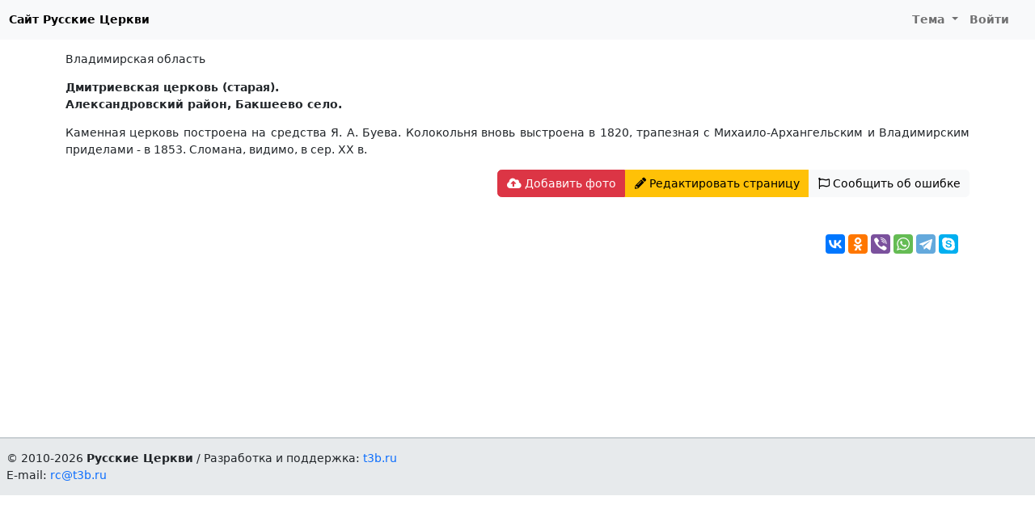

--- FILE ---
content_type: text/html; charset=UTF-8
request_url: https://russian-church.ru/viewpage.php?page=5928
body_size: 2144
content:
<!doctype html>
<html lang="ru-RU">
<head>

    <meta charset="utf-8">
    <meta name="viewport" content="width=device-width, initial-scale=1, shrink-to-fit=no">

    <meta charset="UTF-8">
    <meta name="viewport" content="width=device-width, initial-scale=1.0">
    <meta name="keywords" content="Владимирская область  Дмитриевская церковь (старая). Александровский район, Бакшеево село. церкви храмы соборы фото монастыри история">
    <meta name="description" content="Владимирская область  Дмитриевская церковь (старая). Александровский район, Бакшеево село. справочная информация по православным храмам и монастырям">

    
    <link rel="shortcut icon" href="/rc-favicon.png">

    
    <title>Дмитриевская церковь (старая). / Александровский район, Бакшеево село. / Русские Церкви</title>
    <link href="/assets/rc-site-c4504a419d5af0b86a0f5bb3a2cf6a75.css" rel="stylesheet">
<script src="/site/theme.js"></script></head>
<body>
<nav class="navbar navbar-expand-lg navbar-light">
    <div class="container-fluid">
                    <a class="navbar-black-button" href="/">Сайт Русские Церкви</a>
                <button class="navbar-toggler" type="button" data-bs-toggle="collapse" data-bs-target="#navbarNav">
            <span class="navbar-toggler-icon"></span>
        </button>
        <div class="collapse navbar-collapse justify-content-end" id="navbarNav">
                            <ul class="navbar-nav">
                                        <li class="nav-item dropdown">
                        <a class="nav-link dropdown-toggle" href="#" id="navbarDropdownMyFavorite"  data-bs-toggle="dropdown">
                            Тема
                        </a>
                        <div class="dropdown-menu">
                            <a class="dropdown-item" href="#" data-mode="auto">Авто</a>
                            <a class="dropdown-item" href="#" data-mode="light">Светлая</a>
                            <a class="dropdown-item" href="#" data-mode="dark">Темная</a>
                        </div>
                    </li>
                    <li class="nav-item me-3">
                                                    <a class="nav-link" href="/user/login.php">Войти</a>
                                            </li>
                </ul>
                    </div>
    </div>
</nav>

<div class="container py-md-3">

    
                <nav aria-label="breadcrumb">
            <ol class="breadcrumb">
                                                          <li class="breadcrumb-item"><a href="/viewcat.php?cat=vladimir">Владимирская область</a></li>
                                                </ol>
        </nav>
    
    
    <div class="content">
        <div class="mt-3">
    <div class="mb-3"><b>Дмитриевская церковь (старая).</b><br><b>Александровский район, Бакшеево село.</b></div></div>

<div>
    <p class="text-justify">Каменная церковь построена на средства Я. А. Буева. Колокольня вновь выстроена в 1820, трапезная с Михаило-Архангельским и Владимирским приделами - в 1853. Сломана, видимо, в сер. ХХ в.</p></div>

<div class="text-end mb-5">
    <div class="btn-group" >
        <a href="/user/login.php?returnUrl=%2Fviewpage.php%3Fpage%3D5928" class="btn btn-danger"><i class="fas fa-cloud-upload-alt"></i> Добавить фото</a>        <a href="/add.php?id=5928" class="btn btn-warning" rel="nofollow"><i class="fas fa-pencil-alt"></i> Редактировать страницу</span></a>
        <button type="button" class="btn btn-light" id="btn-report" data-modal="report" data-url="/report/form"><i class="far fa-flag"></i> <span class="d-none d-lg-inline">Сообщить об ошибке</span></button>     </div>
</div>






<div class="text-end">
    <div data-image="" class="ya-share2" data-services="vkontakte,odnoklassniki,viber,whatsapp,telegram,skype"></div></div>















    </div>

 </div>

<div id="footer">
                <div>
            © 2010-2026 <b>Русские Церкви</b> / Разработка и поддержка: <a href="https://t3b.ru" target="_blank" rel="nofollow">t3b.ru</a><br>
            E-mail: <a href="mailto:rc@t3b.ru">rc@t3b.ru</a>
        </div>
        
</div>

<script type="text/javascript" >
    (function(m,e,t,r,i,k,a){m[i]=m[i]||function(){(m[i].a=m[i].a||[]).push(arguments)};
        m[i].l=1*new Date();k=e.createElement(t),a=e.getElementsByTagName(t)[0],k.async=1,k.src=r,a.parentNode.insertBefore(k,a)})
    (window, document, "script", "https://cdn.jsdelivr.net/npm/yandex-metrica-watch/tag.js", "ym");

    ym(869127, "init", {
        clickmap:true,
        trackLinks:true,
        accurateTrackBounce:true
    });
</script>
<noscript><div><img src="https://mc.yandex.ru/watch/869127" style="position:absolute; left:-9999px;" alt="" /></div></noscript><script src="//yastatic.net/share2/share.js" charset="utf-8"></script>
<script src="/assets/rc-site-797d890c3be4233d2f5fd4eb38aaf830.js"></script></body>
</html>
